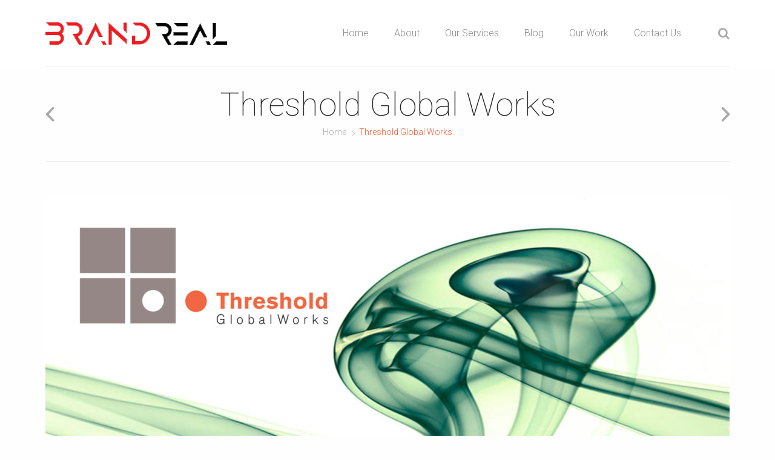

--- FILE ---
content_type: text/html; charset=UTF-8
request_url: https://brandreal.io/blog/folio/threshold-global-works/
body_size: 8667
content:
<!DOCTYPE html>
<!--[if lte IE 8]>              <html class="ie8 no-js" lang="en-US"
	prefix="og: https://ogp.me/ns#" >     <![endif]-->
<!--[if IE 9]>					<html class="ie9 no-js" lang="en-US"
	prefix="og: https://ogp.me/ns#" >     <![endif]-->
<!--[if !(IE)]><!-->			<html class="not-ie no-js" lang="en-US"
	prefix="og: https://ogp.me/ns#" >  <!--<![endif]-->
	<head>
				
		<meta http-equiv="Content-Type" content="text/html; charset=UTF-8" />
		<!--[if ie]><meta http-equiv='X-UA-Compatible' content="IE=edge,IE=9,IE=8,chrome=1" /><![endif]-->
		<meta name="viewport" content="width=device-width, initial-scale=1, maximum-scale=1" />
		<link rel="alternate" type="application/rss+xml" title="Brand Real RSS Feed" href="https://brandreal.io/feed/" />
		<link rel="pingback" href="https://brandreal.io/xmlrpc.php" />
		<style type="text/css" media="print">#wpadminbar { display: none; }</style>
		<title>Threshold Global Works – Brand Real</title>
			<link href="https://brandreal.io/wp-content/uploads/2020/04/brand-real-favicon.ico" rel="shortcut icon" type="image/x-icon" />
								<meta property="og:url" content="https://brandreal.io/blog/folio/threshold-global-works/"/>
					<meta property="og:type" content="article"/>
					<meta property="og:image" content="https://brandreal.io/wp-content/uploads/2021/01/Brand-Real-Threshold-Global-Works-1035x550.jpg"/>
					<meta property="og:image:width" content="1035"/>
					<meta property="og:image:height" content="550"/>
					
		<!-- All in One SEO 4.0.18 -->
		<link rel="canonical" href="https://brandreal.io/blog/folio/threshold-global-works/" />
		<meta property="og:site_name" content="Brand Real – Branding for Values-Based Startups &amp; Entrepreneurs" />
		<meta property="og:type" content="article" />
		<meta property="og:title" content="Threshold Global Works – Brand Real" />
		<meta property="og:url" content="https://brandreal.io/blog/folio/threshold-global-works/" />
		<meta property="article:published_time" content="2021-01-15T16:00:21Z" />
		<meta property="article:modified_time" content="2021-01-15T16:00:21Z" />
		<meta property="twitter:card" content="summary" />
		<meta property="twitter:domain" content="brandreal.io" />
		<meta property="twitter:title" content="Threshold Global Works – Brand Real" />
		<script type="application/ld+json" class="aioseo-schema">
			{"@context":"https:\/\/schema.org","@graph":[{"@type":"WebSite","@id":"https:\/\/brandreal.io\/#website","url":"https:\/\/brandreal.io\/","name":"Brand Real","description":"Branding for Values-Based Startups & Entrepreneurs","publisher":{"@id":"https:\/\/brandreal.io\/#organization"}},{"@type":"Organization","@id":"https:\/\/brandreal.io\/#organization","name":"Brand Real","url":"https:\/\/brandreal.io\/","logo":{"@type":"ImageObject","@id":"https:\/\/brandreal.io\/#organizationLogo","url":"https:\/\/brandreal.io\/wp-content\/uploads\/2021\/01\/brand-real-logo-w500.png","width":"494","height":"84"},"image":{"@id":"https:\/\/brandreal.io\/#organizationLogo"}},{"@type":"BreadcrumbList","@id":"https:\/\/brandreal.io\/blog\/folio\/threshold-global-works\/#breadcrumblist","itemListElement":[{"@type":"ListItem","@id":"https:\/\/brandreal.io\/#listItem","position":"1","item":{"@id":"https:\/\/brandreal.io\/#item","name":"Home","description":"Branding for Values-Based Startups & Entrepreneurs","url":"https:\/\/brandreal.io\/"},"nextItem":"https:\/\/brandreal.io\/blog\/folio\/threshold-global-works\/#listItem"},{"@type":"ListItem","@id":"https:\/\/brandreal.io\/blog\/folio\/threshold-global-works\/#listItem","position":"2","item":{"@id":"https:\/\/brandreal.io\/blog\/folio\/threshold-global-works\/#item","name":"Threshold Global Works","url":"https:\/\/brandreal.io\/blog\/folio\/threshold-global-works\/"},"previousItem":"https:\/\/brandreal.io\/#listItem"}]},{"@type":"Person","@id":"https:\/\/brandreal.io\/blog\/author\/brandrealioadmin\/#author","url":"https:\/\/brandreal.io\/blog\/author\/brandrealioadmin\/","name":"BrandRealIo","image":{"@type":"ImageObject","@id":"https:\/\/brandreal.io\/blog\/folio\/threshold-global-works\/#authorImage","url":"https:\/\/secure.gravatar.com\/avatar\/a022b6f68c35e232690eb9cbab862a63?s=96&d=mm&r=g","width":"96","height":"96","caption":"BrandRealIo"}},{"@type":"WebPage","@id":"https:\/\/brandreal.io\/blog\/folio\/threshold-global-works\/#webpage","url":"https:\/\/brandreal.io\/blog\/folio\/threshold-global-works\/","name":"Threshold Global Works \u2013 Brand Real","inLanguage":"en-US","isPartOf":{"@id":"https:\/\/brandreal.io\/#website"},"breadcrumb":{"@id":"https:\/\/brandreal.io\/blog\/folio\/threshold-global-works\/#breadcrumblist"},"author":"https:\/\/brandreal.io\/blog\/folio\/threshold-global-works\/#author","creator":"https:\/\/brandreal.io\/blog\/folio\/threshold-global-works\/#author","image":{"@type":"ImageObject","@id":"https:\/\/brandreal.io\/#mainImage","url":"https:\/\/brandreal.io\/wp-content\/uploads\/2021\/01\/Brand-Real-Threshold-Global-Works.jpg","width":"2260","height":"1200"},"primaryImageOfPage":{"@id":"https:\/\/brandreal.io\/blog\/folio\/threshold-global-works\/#mainImage"},"datePublished":"2021-01-15T16:00:21+00:00","dateModified":"2021-01-15T16:00:21+00:00"}]}
		</script>
		<!-- All in One SEO -->

<link rel='dns-prefetch' href='//code.jquery.com' />
<link rel='dns-prefetch' href='//fonts.googleapis.com' />
<link rel="alternate" type="application/rss+xml" title="Brand Real &raquo; Feed" href="https://brandreal.io/feed/" />
<link rel="alternate" type="application/rss+xml" title="Brand Real &raquo; Comments Feed" href="https://brandreal.io/comments/feed/" />
<link rel="alternate" type="application/rss+xml" title="Brand Real &raquo; Threshold Global Works Comments Feed" href="https://brandreal.io/blog/folio/threshold-global-works/feed/" />
<script type="text/javascript">
/* <![CDATA[ */
window._wpemojiSettings = {"baseUrl":"https:\/\/s.w.org\/images\/core\/emoji\/14.0.0\/72x72\/","ext":".png","svgUrl":"https:\/\/s.w.org\/images\/core\/emoji\/14.0.0\/svg\/","svgExt":".svg","source":{"concatemoji":"https:\/\/brandreal.io\/wp-includes\/js\/wp-emoji-release.min.js?ver=6.4.7"}};
/*! This file is auto-generated */
!function(i,n){var o,s,e;function c(e){try{var t={supportTests:e,timestamp:(new Date).valueOf()};sessionStorage.setItem(o,JSON.stringify(t))}catch(e){}}function p(e,t,n){e.clearRect(0,0,e.canvas.width,e.canvas.height),e.fillText(t,0,0);var t=new Uint32Array(e.getImageData(0,0,e.canvas.width,e.canvas.height).data),r=(e.clearRect(0,0,e.canvas.width,e.canvas.height),e.fillText(n,0,0),new Uint32Array(e.getImageData(0,0,e.canvas.width,e.canvas.height).data));return t.every(function(e,t){return e===r[t]})}function u(e,t,n){switch(t){case"flag":return n(e,"\ud83c\udff3\ufe0f\u200d\u26a7\ufe0f","\ud83c\udff3\ufe0f\u200b\u26a7\ufe0f")?!1:!n(e,"\ud83c\uddfa\ud83c\uddf3","\ud83c\uddfa\u200b\ud83c\uddf3")&&!n(e,"\ud83c\udff4\udb40\udc67\udb40\udc62\udb40\udc65\udb40\udc6e\udb40\udc67\udb40\udc7f","\ud83c\udff4\u200b\udb40\udc67\u200b\udb40\udc62\u200b\udb40\udc65\u200b\udb40\udc6e\u200b\udb40\udc67\u200b\udb40\udc7f");case"emoji":return!n(e,"\ud83e\udef1\ud83c\udffb\u200d\ud83e\udef2\ud83c\udfff","\ud83e\udef1\ud83c\udffb\u200b\ud83e\udef2\ud83c\udfff")}return!1}function f(e,t,n){var r="undefined"!=typeof WorkerGlobalScope&&self instanceof WorkerGlobalScope?new OffscreenCanvas(300,150):i.createElement("canvas"),a=r.getContext("2d",{willReadFrequently:!0}),o=(a.textBaseline="top",a.font="600 32px Arial",{});return e.forEach(function(e){o[e]=t(a,e,n)}),o}function t(e){var t=i.createElement("script");t.src=e,t.defer=!0,i.head.appendChild(t)}"undefined"!=typeof Promise&&(o="wpEmojiSettingsSupports",s=["flag","emoji"],n.supports={everything:!0,everythingExceptFlag:!0},e=new Promise(function(e){i.addEventListener("DOMContentLoaded",e,{once:!0})}),new Promise(function(t){var n=function(){try{var e=JSON.parse(sessionStorage.getItem(o));if("object"==typeof e&&"number"==typeof e.timestamp&&(new Date).valueOf()<e.timestamp+604800&&"object"==typeof e.supportTests)return e.supportTests}catch(e){}return null}();if(!n){if("undefined"!=typeof Worker&&"undefined"!=typeof OffscreenCanvas&&"undefined"!=typeof URL&&URL.createObjectURL&&"undefined"!=typeof Blob)try{var e="postMessage("+f.toString()+"("+[JSON.stringify(s),u.toString(),p.toString()].join(",")+"));",r=new Blob([e],{type:"text/javascript"}),a=new Worker(URL.createObjectURL(r),{name:"wpTestEmojiSupports"});return void(a.onmessage=function(e){c(n=e.data),a.terminate(),t(n)})}catch(e){}c(n=f(s,u,p))}t(n)}).then(function(e){for(var t in e)n.supports[t]=e[t],n.supports.everything=n.supports.everything&&n.supports[t],"flag"!==t&&(n.supports.everythingExceptFlag=n.supports.everythingExceptFlag&&n.supports[t]);n.supports.everythingExceptFlag=n.supports.everythingExceptFlag&&!n.supports.flag,n.DOMReady=!1,n.readyCallback=function(){n.DOMReady=!0}}).then(function(){return e}).then(function(){var e;n.supports.everything||(n.readyCallback(),(e=n.source||{}).concatemoji?t(e.concatemoji):e.wpemoji&&e.twemoji&&(t(e.twemoji),t(e.wpemoji)))}))}((window,document),window._wpemojiSettings);
/* ]]> */
</script>
<link rel='stylesheet' id='tmm_google_fonts-css' href='https://fonts.googleapis.com/css?family=Roboto%3A100%2C300%2C300italic%2Cregular%2C700%7CCourgette%3Aregular%7CRaleway%3A100%2C200%2C300%2Cregular%2C500%2C600%2C700%2C800%2C900&#038;subset=latin%2Clatin-ext&#038;ver=6.4.7' type='text/css' media='all' />
<link rel='stylesheet' id='tmm_theme_style-css' href='https://brandreal.io/wp-content/themes/engorgio/css/main.min.css?ver=6.4.7' type='text/css' media='all' />
<link rel='stylesheet' id='tmm_custom1-css' href='https://brandreal.io/wp-content/themes/engorgio/css/custom1.css?ver=6.4.7' type='text/css' media='all' />
<link rel='stylesheet' id='tmm_custom2-css' href='https://brandreal.io/wp-content/themes/engorgio/css/custom2.css?ver=6.4.7' type='text/css' media='all' />
<link rel='stylesheet' id='mediaelement-css' href='https://brandreal.io/wp-includes/js/mediaelement/mediaelementplayer-legacy.min.css?ver=4.2.17' type='text/css' media='all' />
<link rel='stylesheet' id='wp-mediaelement-css' href='https://brandreal.io/wp-includes/js/mediaelement/wp-mediaelement.min.css?ver=6.4.7' type='text/css' media='all' />
<link rel='stylesheet' id='tmm_composer_front-css' href='https://brandreal.io/wp-content/plugins/tmm_content_composer/css/front.min.css?ver=6.4.7' type='text/css' media='all' />
<link rel='stylesheet' id='tmm_grid_accordion_css-css' href='https://brandreal.io/wp-content/plugins/tmm_grid_slider-engorgio_v1.0.5/css/accordion.css?ver=6.4.7' type='text/css' media='all' />
<link rel='stylesheet' id='tmm_grid_slider_custom_css-css' href='https://brandreal.io/wp-content/plugins/tmm_grid_slider-engorgio_v1.0.5/css/custom.css?ver=6.4.7' type='text/css' media='all' />
<link rel='stylesheet' id='layerslider-css' href='https://brandreal.io/wp-content/plugins/LayerSlider/static/layerslider/css/layerslider.css?ver=6.9.2' type='text/css' media='all' />
<link rel='stylesheet' id='ls-google-fonts-css' href='https://fonts.googleapis.com/css?family=Lato:100,300,regular,700,900%7COpen+Sans:300%7CIndie+Flower:regular%7COswald:300,regular,700&#038;subset=latin%2Clatin-ext' type='text/css' media='all' />
<style id='wp-emoji-styles-inline-css' type='text/css'>

	img.wp-smiley, img.emoji {
		display: inline !important;
		border: none !important;
		box-shadow: none !important;
		height: 1em !important;
		width: 1em !important;
		margin: 0 0.07em !important;
		vertical-align: -0.1em !important;
		background: none !important;
		padding: 0 !important;
	}
</style>
<link rel='stylesheet' id='wp-block-library-css' href='https://brandreal.io/wp-includes/css/dist/block-library/style.min.css?ver=6.4.7' type='text/css' media='all' />
<style id='classic-theme-styles-inline-css' type='text/css'>
/*! This file is auto-generated */
.wp-block-button__link{color:#fff;background-color:#32373c;border-radius:9999px;box-shadow:none;text-decoration:none;padding:calc(.667em + 2px) calc(1.333em + 2px);font-size:1.125em}.wp-block-file__button{background:#32373c;color:#fff;text-decoration:none}
</style>
<style id='global-styles-inline-css' type='text/css'>
body{--wp--preset--color--black: #000000;--wp--preset--color--cyan-bluish-gray: #abb8c3;--wp--preset--color--white: #ffffff;--wp--preset--color--pale-pink: #f78da7;--wp--preset--color--vivid-red: #cf2e2e;--wp--preset--color--luminous-vivid-orange: #ff6900;--wp--preset--color--luminous-vivid-amber: #fcb900;--wp--preset--color--light-green-cyan: #7bdcb5;--wp--preset--color--vivid-green-cyan: #00d084;--wp--preset--color--pale-cyan-blue: #8ed1fc;--wp--preset--color--vivid-cyan-blue: #0693e3;--wp--preset--color--vivid-purple: #9b51e0;--wp--preset--gradient--vivid-cyan-blue-to-vivid-purple: linear-gradient(135deg,rgba(6,147,227,1) 0%,rgb(155,81,224) 100%);--wp--preset--gradient--light-green-cyan-to-vivid-green-cyan: linear-gradient(135deg,rgb(122,220,180) 0%,rgb(0,208,130) 100%);--wp--preset--gradient--luminous-vivid-amber-to-luminous-vivid-orange: linear-gradient(135deg,rgba(252,185,0,1) 0%,rgba(255,105,0,1) 100%);--wp--preset--gradient--luminous-vivid-orange-to-vivid-red: linear-gradient(135deg,rgba(255,105,0,1) 0%,rgb(207,46,46) 100%);--wp--preset--gradient--very-light-gray-to-cyan-bluish-gray: linear-gradient(135deg,rgb(238,238,238) 0%,rgb(169,184,195) 100%);--wp--preset--gradient--cool-to-warm-spectrum: linear-gradient(135deg,rgb(74,234,220) 0%,rgb(151,120,209) 20%,rgb(207,42,186) 40%,rgb(238,44,130) 60%,rgb(251,105,98) 80%,rgb(254,248,76) 100%);--wp--preset--gradient--blush-light-purple: linear-gradient(135deg,rgb(255,206,236) 0%,rgb(152,150,240) 100%);--wp--preset--gradient--blush-bordeaux: linear-gradient(135deg,rgb(254,205,165) 0%,rgb(254,45,45) 50%,rgb(107,0,62) 100%);--wp--preset--gradient--luminous-dusk: linear-gradient(135deg,rgb(255,203,112) 0%,rgb(199,81,192) 50%,rgb(65,88,208) 100%);--wp--preset--gradient--pale-ocean: linear-gradient(135deg,rgb(255,245,203) 0%,rgb(182,227,212) 50%,rgb(51,167,181) 100%);--wp--preset--gradient--electric-grass: linear-gradient(135deg,rgb(202,248,128) 0%,rgb(113,206,126) 100%);--wp--preset--gradient--midnight: linear-gradient(135deg,rgb(2,3,129) 0%,rgb(40,116,252) 100%);--wp--preset--font-size--small: 13px;--wp--preset--font-size--medium: 20px;--wp--preset--font-size--large: 36px;--wp--preset--font-size--x-large: 42px;--wp--preset--spacing--20: 0.44rem;--wp--preset--spacing--30: 0.67rem;--wp--preset--spacing--40: 1rem;--wp--preset--spacing--50: 1.5rem;--wp--preset--spacing--60: 2.25rem;--wp--preset--spacing--70: 3.38rem;--wp--preset--spacing--80: 5.06rem;--wp--preset--shadow--natural: 6px 6px 9px rgba(0, 0, 0, 0.2);--wp--preset--shadow--deep: 12px 12px 50px rgba(0, 0, 0, 0.4);--wp--preset--shadow--sharp: 6px 6px 0px rgba(0, 0, 0, 0.2);--wp--preset--shadow--outlined: 6px 6px 0px -3px rgba(255, 255, 255, 1), 6px 6px rgba(0, 0, 0, 1);--wp--preset--shadow--crisp: 6px 6px 0px rgba(0, 0, 0, 1);}:where(.is-layout-flex){gap: 0.5em;}:where(.is-layout-grid){gap: 0.5em;}body .is-layout-flow > .alignleft{float: left;margin-inline-start: 0;margin-inline-end: 2em;}body .is-layout-flow > .alignright{float: right;margin-inline-start: 2em;margin-inline-end: 0;}body .is-layout-flow > .aligncenter{margin-left: auto !important;margin-right: auto !important;}body .is-layout-constrained > .alignleft{float: left;margin-inline-start: 0;margin-inline-end: 2em;}body .is-layout-constrained > .alignright{float: right;margin-inline-start: 2em;margin-inline-end: 0;}body .is-layout-constrained > .aligncenter{margin-left: auto !important;margin-right: auto !important;}body .is-layout-constrained > :where(:not(.alignleft):not(.alignright):not(.alignfull)){max-width: var(--wp--style--global--content-size);margin-left: auto !important;margin-right: auto !important;}body .is-layout-constrained > .alignwide{max-width: var(--wp--style--global--wide-size);}body .is-layout-flex{display: flex;}body .is-layout-flex{flex-wrap: wrap;align-items: center;}body .is-layout-flex > *{margin: 0;}body .is-layout-grid{display: grid;}body .is-layout-grid > *{margin: 0;}:where(.wp-block-columns.is-layout-flex){gap: 2em;}:where(.wp-block-columns.is-layout-grid){gap: 2em;}:where(.wp-block-post-template.is-layout-flex){gap: 1.25em;}:where(.wp-block-post-template.is-layout-grid){gap: 1.25em;}.has-black-color{color: var(--wp--preset--color--black) !important;}.has-cyan-bluish-gray-color{color: var(--wp--preset--color--cyan-bluish-gray) !important;}.has-white-color{color: var(--wp--preset--color--white) !important;}.has-pale-pink-color{color: var(--wp--preset--color--pale-pink) !important;}.has-vivid-red-color{color: var(--wp--preset--color--vivid-red) !important;}.has-luminous-vivid-orange-color{color: var(--wp--preset--color--luminous-vivid-orange) !important;}.has-luminous-vivid-amber-color{color: var(--wp--preset--color--luminous-vivid-amber) !important;}.has-light-green-cyan-color{color: var(--wp--preset--color--light-green-cyan) !important;}.has-vivid-green-cyan-color{color: var(--wp--preset--color--vivid-green-cyan) !important;}.has-pale-cyan-blue-color{color: var(--wp--preset--color--pale-cyan-blue) !important;}.has-vivid-cyan-blue-color{color: var(--wp--preset--color--vivid-cyan-blue) !important;}.has-vivid-purple-color{color: var(--wp--preset--color--vivid-purple) !important;}.has-black-background-color{background-color: var(--wp--preset--color--black) !important;}.has-cyan-bluish-gray-background-color{background-color: var(--wp--preset--color--cyan-bluish-gray) !important;}.has-white-background-color{background-color: var(--wp--preset--color--white) !important;}.has-pale-pink-background-color{background-color: var(--wp--preset--color--pale-pink) !important;}.has-vivid-red-background-color{background-color: var(--wp--preset--color--vivid-red) !important;}.has-luminous-vivid-orange-background-color{background-color: var(--wp--preset--color--luminous-vivid-orange) !important;}.has-luminous-vivid-amber-background-color{background-color: var(--wp--preset--color--luminous-vivid-amber) !important;}.has-light-green-cyan-background-color{background-color: var(--wp--preset--color--light-green-cyan) !important;}.has-vivid-green-cyan-background-color{background-color: var(--wp--preset--color--vivid-green-cyan) !important;}.has-pale-cyan-blue-background-color{background-color: var(--wp--preset--color--pale-cyan-blue) !important;}.has-vivid-cyan-blue-background-color{background-color: var(--wp--preset--color--vivid-cyan-blue) !important;}.has-vivid-purple-background-color{background-color: var(--wp--preset--color--vivid-purple) !important;}.has-black-border-color{border-color: var(--wp--preset--color--black) !important;}.has-cyan-bluish-gray-border-color{border-color: var(--wp--preset--color--cyan-bluish-gray) !important;}.has-white-border-color{border-color: var(--wp--preset--color--white) !important;}.has-pale-pink-border-color{border-color: var(--wp--preset--color--pale-pink) !important;}.has-vivid-red-border-color{border-color: var(--wp--preset--color--vivid-red) !important;}.has-luminous-vivid-orange-border-color{border-color: var(--wp--preset--color--luminous-vivid-orange) !important;}.has-luminous-vivid-amber-border-color{border-color: var(--wp--preset--color--luminous-vivid-amber) !important;}.has-light-green-cyan-border-color{border-color: var(--wp--preset--color--light-green-cyan) !important;}.has-vivid-green-cyan-border-color{border-color: var(--wp--preset--color--vivid-green-cyan) !important;}.has-pale-cyan-blue-border-color{border-color: var(--wp--preset--color--pale-cyan-blue) !important;}.has-vivid-cyan-blue-border-color{border-color: var(--wp--preset--color--vivid-cyan-blue) !important;}.has-vivid-purple-border-color{border-color: var(--wp--preset--color--vivid-purple) !important;}.has-vivid-cyan-blue-to-vivid-purple-gradient-background{background: var(--wp--preset--gradient--vivid-cyan-blue-to-vivid-purple) !important;}.has-light-green-cyan-to-vivid-green-cyan-gradient-background{background: var(--wp--preset--gradient--light-green-cyan-to-vivid-green-cyan) !important;}.has-luminous-vivid-amber-to-luminous-vivid-orange-gradient-background{background: var(--wp--preset--gradient--luminous-vivid-amber-to-luminous-vivid-orange) !important;}.has-luminous-vivid-orange-to-vivid-red-gradient-background{background: var(--wp--preset--gradient--luminous-vivid-orange-to-vivid-red) !important;}.has-very-light-gray-to-cyan-bluish-gray-gradient-background{background: var(--wp--preset--gradient--very-light-gray-to-cyan-bluish-gray) !important;}.has-cool-to-warm-spectrum-gradient-background{background: var(--wp--preset--gradient--cool-to-warm-spectrum) !important;}.has-blush-light-purple-gradient-background{background: var(--wp--preset--gradient--blush-light-purple) !important;}.has-blush-bordeaux-gradient-background{background: var(--wp--preset--gradient--blush-bordeaux) !important;}.has-luminous-dusk-gradient-background{background: var(--wp--preset--gradient--luminous-dusk) !important;}.has-pale-ocean-gradient-background{background: var(--wp--preset--gradient--pale-ocean) !important;}.has-electric-grass-gradient-background{background: var(--wp--preset--gradient--electric-grass) !important;}.has-midnight-gradient-background{background: var(--wp--preset--gradient--midnight) !important;}.has-small-font-size{font-size: var(--wp--preset--font-size--small) !important;}.has-medium-font-size{font-size: var(--wp--preset--font-size--medium) !important;}.has-large-font-size{font-size: var(--wp--preset--font-size--large) !important;}.has-x-large-font-size{font-size: var(--wp--preset--font-size--x-large) !important;}
.wp-block-navigation a:where(:not(.wp-element-button)){color: inherit;}
:where(.wp-block-post-template.is-layout-flex){gap: 1.25em;}:where(.wp-block-post-template.is-layout-grid){gap: 1.25em;}
:where(.wp-block-columns.is-layout-flex){gap: 2em;}:where(.wp-block-columns.is-layout-grid){gap: 2em;}
.wp-block-pullquote{font-size: 1.5em;line-height: 1.6;}
</style>
<link rel='stylesheet' id='contact-form-7-css' href='https://brandreal.io/wp-content/plugins/contact-form-7/includes/css/styles.css?ver=5.3.2' type='text/css' media='all' />
<link rel='stylesheet' id='wpsfi-flexslider-styles-css' href='https://brandreal.io/wp-content/plugins/simple-featured-image/assets/css/flexslider.css?ver=1.2.2' type='text/css' media='all' />
<link rel='stylesheet' id='wpsfi-animate-styles-css' href='https://brandreal.io/wp-content/plugins/simple-featured-image/assets/css/animate.css?ver=1.2.2' type='text/css' media='all' />
<link rel='stylesheet' id='wpsfi-styles-css' href='https://brandreal.io/wp-content/plugins/simple-featured-image/assets/css/wpsfi-styles.css?ver=1.2.2' type='text/css' media='all' />
<script type="text/javascript" src="//code.jquery.com/jquery-1.11.3.min.js?ver=6.4.7" id="jquery-js"></script>
<script type="text/javascript" src="https://brandreal.io/wp-content/themes/engorgio/js/jquery.modernizr.min.js?ver=6.4.7" id="tmm_modernizr-js"></script>
<script type="text/javascript" src="https://brandreal.io/wp-content/plugins/simple-featured-image/assets/js/jquery.flexslider.js?ver=1.2.2" id="wpsfi-flexslider-scripts-js"></script>
<script type="text/javascript" src="https://brandreal.io/wp-content/plugins/simple-featured-image/assets/js/jquery.easing.js?ver=1.2.2" id="wpsfi-easing-scripts-js"></script>
<script type="text/javascript" src="https://brandreal.io/wp-content/plugins/simple-featured-image/assets/js/jquery.mousewheel.js?ver=1.2.2" id="wpsfi-mousewheel-scripts-js"></script>
<script type="text/javascript" src="https://brandreal.io/wp-content/plugins/simple-featured-image/assets/js/wpsfi-scripts.js?ver=1.2.2" id="wpsfi-scripts-js"></script>
<meta name="generator" content="Powered by LayerSlider 6.9.2 - Multi-Purpose, Responsive, Parallax, Mobile-Friendly Slider Plugin for WordPress." />
<!-- LayerSlider updates and docs at: https://layerslider.kreaturamedia.com -->
<link rel="https://api.w.org/" href="https://brandreal.io/wp-json/" /><link rel="EditURI" type="application/rsd+xml" title="RSD" href="https://brandreal.io/xmlrpc.php?rsd" />
<meta name="generator" content="WordPress 6.4.7" />
<link rel='shortlink' href='https://brandreal.io/?p=2597' />
<link rel="alternate" type="application/json+oembed" href="https://brandreal.io/wp-json/oembed/1.0/embed?url=https%3A%2F%2Fbrandreal.io%2Fblog%2Ffolio%2Fthreshold-global-works%2F" />
<link rel="alternate" type="text/xml+oembed" href="https://brandreal.io/wp-json/oembed/1.0/embed?url=https%3A%2F%2Fbrandreal.io%2Fblog%2Ffolio%2Fthreshold-global-works%2F&#038;format=xml" />
<style type="text/css">
                    .ctl-bullets-container {
                display: block;
                position: fixed;
                right: 0;
                height: 100%;
                z-index: 1049;
                font-weight: normal;
                height: 70vh;
                overflow-x: hidden;
                overflow-y: auto;
                margin: 15vh auto;
            }</style><!-- Global site tag (gtag.js) - Google Analytics -->
<script async src="https://www.googletagmanager.com/gtag/js?id=G-H6QH8YKED6"></script>
<script>
window.dataLayer = window.dataLayer || [];
function gtag(){dataLayer.push(arguments);}
gtag('js', new Date());
gtag('config', 'G-H6QH8YKED6', { 'anonymize_ip': true });
</script>
		<script>
			/* Make the list boxes equal height */
			jQuery(document).ready(function(){
				var cbheight = 0;
				jQuery(".content-boxes ul li").each(function(){
					var thisHeight = jQuery(this).height();
					if ( thisHeight > cbheight )
					{
						cbheight = thisHeight;
					}
				});

				jQuery(".content-boxes ul li").height(cbheight);
			});
		</script>
	</head>

		<body class="folio-template-default single single-folio postid-2597 header-fixed header-type-in animated">

		<div id="fb-root"></div>
		<script>(function(d, s, id) {
				var js, fjs = d.getElementsByTagName(s)[0];
				if (d.getElementById(id)) return;
				js = d.createElement(s); js.id = id;
				js.src = "//connect.facebook.net/en_US/sdk.js#xfbml=1&version=v2.4";
				fjs.parentNode.insertBefore(js, fjs);
		}(document, 'script', 'facebook-jssdk'));</script>

                       	
		<!-- - - - - - - - - - - - - - Wrapper - - - - - - - - - - - - - - - - -->

		<div id="wrapper">

		<!-- - - - - - - - - - - - - Mobile Menu - - - - - - - - - - - - - - -->

		<nav id="mobile-advanced" class="mobile-advanced"></nav>

		<!-- - - - - - - - - - - - end Mobile Menu - - - - - - - - - - - - - -->

		<!-- - - - - - - - - - - - Header - - - - - - - - - - - - - -->

		
<!-- - - - - - - - - - - - - - Top Bar - - - - - - - - - - - - - - - - -->


<!-- - - - - - - - - - - - - end Top Bar - - - - - - - - - - - - - - - -->

<!-- - - - - - - - - - - - - - Header - - - - - - - - - - - - - - - - -->

<header id="header">

	<div class="container">

		<div class="row">

			<div class="col-xs-12">

				<div class="header-in">

						<a class="tmm_logo" title="Branding for Values-Based Startups &amp; Entrepreneurs" href="https://brandreal.io/"><img src="https://brandreal.io/wp-content/uploads/2020/04/Brand-Real-Logo-w300-trans-2.png" alt="Branding for Values-Based Startups &amp; Entrepreneurs" /></a>
	
					<!-- - - - - - - - - - - - - Navigation - - - - - - - - - -->

					<nav id="navigation" class="navigation">

						<div class="menu-primary-menu-container"><ul id="menu-primary-menu" class="menu"><li id="menu-item-66" class="menu-item menu-item-type-custom menu-item-object-custom menu-item-home menu-item-66"><a href="http://brandreal.io/">Home</a></li>
<li id="menu-item-126" class="menu-item menu-item-type-post_type menu-item-object-page menu-item-has-children menu-item-126"><a href="https://brandreal.io/about/">About</a>
<ul class="sub-menu">
	<li id="menu-item-1252" class="menu-item menu-item-type-post_type menu-item-object-page menu-item-1252"><a href="https://brandreal.io/about/team/">Team</a></li>
	<li id="menu-item-3255" class="menu-item menu-item-type-post_type menu-item-object-page menu-item-3255"><a href="https://brandreal.io/about/brand-real-timeline/">Brand Real Timeline</a></li>
</ul>
</li>
<li id="menu-item-125" class="menu-item menu-item-type-post_type menu-item-object-page menu-item-has-children menu-item-125"><a href="https://brandreal.io/services/">Our Services</a><div class="mega-menu">
<ul class="sub-menu">
<li><span data-column="one_third"></span>
	<ul class="sub-menu">
		<li id="menu-item-922" class="menu-item menu-item-type-post_type menu-item-object-page menu-item-922"><a href="https://brandreal.io/services/branding-for-startups-entrepreneurs/">Branding for Startups &#038; Entrepreneurs</a></li>
		<li id="menu-item-921" class="menu-item menu-item-type-post_type menu-item-object-page menu-item-921"><a href="https://brandreal.io/services/brand-strategy/">Brand Strategy</a></li>
		<li id="menu-item-920" class="menu-item menu-item-type-post_type menu-item-object-page menu-item-920"><a href="https://brandreal.io/services/brand-naming/">Brand Naming</a></li>
		<li id="menu-item-919" class="menu-item menu-item-type-post_type menu-item-object-page menu-item-919"><a href="https://brandreal.io/services/branding-design/">Branding Design</a></li>
		<li id="menu-item-918" class="menu-item menu-item-type-post_type menu-item-object-page menu-item-918"><a href="https://brandreal.io/services/cyber-branding/">Cyber Branding</a></li>
		<li id="menu-item-1201" class="menu-item menu-item-type-post_type menu-item-object-page menu-item-1201"><a href="https://brandreal.io/services/employer-branding/">Employer Branding</a></li>
	</ul>
</li>
<li><span data-column="one_third"></span>
	<ul class="sub-menu">
		<li id="menu-item-917" class="menu-item menu-item-type-post_type menu-item-object-page menu-item-917"><a href="https://brandreal.io/services/place-branding/">Place Branding</a></li>
		<li id="menu-item-916" class="menu-item menu-item-type-post_type menu-item-object-page menu-item-916"><a href="https://brandreal.io/services/logo-design/">Logo Design</a></li>
		<li id="menu-item-915" class="menu-item menu-item-type-post_type menu-item-object-page menu-item-915"><a href="https://brandreal.io/services/product-design-packaging/">Product Design &#038; Packaging</a></li>
		<li id="menu-item-914" class="menu-item menu-item-type-post_type menu-item-object-page menu-item-914"><a href="https://brandreal.io/services/brochure-design/">Brochure Design</a></li>
		<li id="menu-item-1200" class="menu-item menu-item-type-post_type menu-item-object-page menu-item-1200"><a href="https://brandreal.io/services/personal-branding/">Personal Branding</a></li>
		<li id="menu-item-3256" class="menu-item menu-item-type-post_type menu-item-object-page menu-item-3256"><a href="https://brandreal.io/case-studies/">Our Work in Action</a></li>
	</ul>
</li>
</ul>
</div><!-- .mega-menu-->
</li>
<li id="menu-item-68" class="menu-item menu-item-type-post_type menu-item-object-page menu-item-68"><a href="https://brandreal.io/blog/">Blog</a></li>
<li id="menu-item-933" class="menu-item menu-item-type-custom menu-item-object-custom menu-item-has-children menu-item-933"><a href="#">Our Work</a>
<ul class="sub-menu">
	<li id="menu-item-936" class="menu-item menu-item-type-post_type menu-item-object-page menu-item-936"><a href="https://brandreal.io/our-clients/">Our Clients</a></li>
	<li id="menu-item-935" class="menu-item menu-item-type-post_type menu-item-object-page menu-item-935"><a href="https://brandreal.io/case-studies/">Case Studies</a></li>
	<li id="menu-item-934" class="menu-item menu-item-type-post_type menu-item-object-page menu-item-934"><a href="https://brandreal.io/testimonials/">Testimonials</a></li>
	<li id="menu-item-3352" class="menu-item menu-item-type-custom menu-item-object-custom menu-item-3352"><a href="/blog/grid_slider/iconic-brands/">Iconic Brands</a></li>
</ul>
</li>
<li id="menu-item-353" class="menu-item menu-item-type-post_type menu-item-object-page menu-item-353"><a href="https://brandreal.io/contact/">Contact Us</a></li>
</ul></div>
						
	<div class="search-box">
		<a href="#" class="search-icon"></a>
		<div class="inner-tooltip">
			<form method="get" class="searchform" action="https://brandreal.io/">
				<label>
					<input type="text" placeholder="Search" autocomplete="off" value="" name="s" id="s" class="advanced_search">
				</label>
			</form>
		</div><!--/ .inner-tooltip-->
	</div><!--/ .search-box-->

						
					</nav><!--/ #navigation-->

					<!-- - - - - - - - - - - - end Navigation - - - - - - - - - - - - - -->

				</div><!--/ .header-in-->

			</div><!--/ .col-xs-12-->

		</div><!--/ .row-->

	</div><!--/ .container-->

</header><!--/ #header-->

<!-- - - - - - - - - - - - - - end Header - - - - - - - - - - - - - - - - -->
		<!-- - - - - - - - - - - - end Header - - - - - - - - - - - - - -->

		<!-- - - - - - - - - - - - - - Main - - - - - - - - - - - - - - - - -->

		<section id="content" class="no_sidebar" >
                        
        			<!-- - - - - - - - - - - - - - Page Header - - - - - - - - - - - - - - - - -->

							
				<div class="section padding-off row">

					<div class="container">

						<div class="row">

							<div class="col-xs-12">

								<header class="page-header ">

									
										
										
											
											
													<h1 class="folio-page-title">Threshold Global Works</h1>

																										<ul class="project-nav">

																													<li><a href="https://brandreal.io/blog/folio/tropicana/" title="Previous Item" class="prev"></a></li>
														
																													<li><a href="https://brandreal.io/blog/folio/tiaa/" title="Next Item" class="next"></a></li>
														
													</ul><!--/ .project-nav-->
													
																				
										
										
										
																															

																			

																														<div class="breadcrumbs">
												<a href="https://brandreal.io/" title="">Home</a> Threshold Global Works 											</div><!--/ .breadcrumbs-->
																			
								</header><!--/ .page-header-->

							</div><!--/ .col-xs-12-->

						</div><!--/ .row -->

					</div><!--/ .container-->

				</div><!--/ .row-->
                        
			
			<!-- - - - - - - - - - - - - end Page Header - - - - - - - - - - - - - - - -->
                            
            <div class="row">

				
            <div class="section padding-off">

                <div class="container">

                    <div class="row">

                        
                            <div class="col-xs-12">

                                <div class="project-single-entry">

                                    <div class="image-slider popup-gallery">

                                                                                                                                        <div class="item">
                                                        <a class="slide-image popup-link plus-icon" href="https://brandreal.io/wp-content/uploads/2021/01/Brand-Real-Threshold-Global-Works.jpg">
                                                            <img src="https://brandreal.io/wp-content/uploads/2021/01/Brand-Real-Threshold-Global-Works-1130x600.jpg" alt="" />
                                                        </a>
                                                    </div>
                                                                                                    <div class="item">
                                                        <a class="slide-image popup-link plus-icon" href="https://brandreal.io/wp-content/uploads/2021/01/Brand-Real-Threshold-Global-Works-copy.jpg">
                                                            <img src="https://brandreal.io/wp-content/uploads/2021/01/Brand-Real-Threshold-Global-Works-copy-1130x600.jpg" alt="" />
                                                        </a>
                                                    </div>
                                                
                                    </div><!--/ .image-list-->

                                </div><!--/ .project-single-entry-->

                            </div>

                        
                        <div class="col-sm-8">

                            
                            
                        </div>

                        <div class="col-sm-4">

                             <ul class="project-meta">

                                                                                                    
                                                                                                       
                                                                    <li>
                                                                                                                            <b>Clients:</b> <span><a href="https://brandreal.io/blog/clients/threshold-global-works/">Threshold Global Works</a></span>
                                                                            </li>
                                
                                                                    <li>
                                                                                                                    </li>
                                
                                                                    <li>
                                                                            </li>
                                
                                                                    <li>
                                                                            </li>
                                
                            </ul><!--/ .project-meta-->

                            <div class="share-entry">

                                                                                                        
                                    <a data-post_id="2597" class="social-like no_vote" href="#"><span class="count"></span></a>

                                    
                                <div class="side-share">

                                    <div class="social-share"><span>share</span></div><ul class="social-icons style-fall"><li class="share-button twitter"><a href="https://twitter.com/home?status=Threshold+Global+Works+https%3A%2F%2Fbrandreal.io%2Fblog%2Ffolio%2Fthreshold-global-works%2F" class="share-button twitter" target="_blank" title="Twitter"><span class="assistive-text">Twitter</span><span class="share-content">tweet</span></a></li><li class="share-button facebook"><a href="https://www.facebook.com/sharer.php?s=100&#038;p%5Burl%5D=https://brandreal.io/blog/folio/threshold-global-works/&#038;p%5Btitle%5D=Threshold+Global+Works&#038;p%5Bimages%5D%5B0%5D=https://brandreal.io/wp-content/uploads/2021/01/Brand-Real-Threshold-Global-Works.jpg" class="share-button facebook" target="_blank" title="Facebook"><span class="assistive-text">Facebook</span><span class="share-content">share</span></a></li></ul>
                                </div><!--/ .side-share-->

                            </div><!--/ .share-entry-->

                        </div>

                    </div><!--/ .row -->

	                
                </div><!--/ .container -->

            </div><!--/ .section padding-off -->

	        
        <div class="section padding-top-off">

                    <div class="container">
        
        <div class="row">

            <div class="col-xs-12">

                <div class="section-title"><h3>Related Projects</h3></div>

                <div class="project-similar">

                    <ul>
                                                            <li>
                                        <a class="slide-image link-icon" href="https://brandreal.io/blog/folio/tezalon-biotech/"><img src="https://brandreal.io/wp-content/uploads/2025/04/Tezalon-390X207.jpg" alt="Tezalon Biotech" /></a>
                                    </li>
                                                                        <li>
                                        <a class="slide-image link-icon" href="https://brandreal.io/blog/folio/elementar-analysensysteme-gmbh/"><img src="https://brandreal.io/wp-content/uploads/2025/04/Elementar-390X207.jpg" alt="Elementar Analysensysteme GmbH" /></a>
                                    </li>
                                                                        <li>
                                        <a class="slide-image link-icon" href="https://brandreal.io/blog/folio/wautoma-biotech/"><img src="https://brandreal.io/wp-content/uploads/2025/04/Wautoma-Biotech.jpg" alt="Wautoma Biotech" /></a>
                                    </li>
                                                                        <li>
                                        <a class="slide-image link-icon" href="https://brandreal.io/blog/folio/central-bank-of-armenia-2/"><img src="https://brandreal.io/wp-content/uploads/2024/10/Brand-Real-CBA-Logo-1-Large-460x350.jpeg" alt="Central Bank of Armenia" /></a>
                                    </li>
                                                        </ul>

                </div><!--/ .project-similar-->

            </div><!--/ .col-xs-12-->

        </div><!--/ .row-->

                    </div><!--/ .container-->
                </div><!--/ .section-->
                
   

    </div><!--/ .row-->
  

</section><!--/ #content -->


<!-- - - - - - - - - - - - - end Main - - - - - - - - - - - - - - - - -->

<!-- - - - - - - - - - - - - - - Footer - - - - - - - - - - - - - - - - -->


	<div class="push"></div>
</div><!--/ #wrapper-->

<!-- - - - - - - - - - - - end Wrapper - - - - - - - - - - - - - - -->
    
    <footer class="bottom-footer">

        <div class="container">

            <div class="row">

	            <div class="col-sm-6">

		            <div class="copyright">
			            
			            &copy; 2026 Learning Learning Architects LLC
		            </div><!--/ .copyright-->

	            </div><!--/ .col-sm-6 -->

	            <div class="col-sm-3 col-sm-offset-3">

		            <div class="developed">
			            Developed by <a target="_blank" href="http://webtemplatemasters.com">ThemeMakers</a>
		            </div><!--/ .developed-->

	            </div><!--/ .col-sm-3 -->

            </div><!--/ .row-->

        </div><!--/ .container-->

    </footer><!--/ .bottom-footer-->

<!-- - - - - - - - - - - - - - end Footer - - - - - - - - - - - - - - - -->

<script type="text/javascript" src="https://brandreal.io/wp-content/plugins/tmm_grid_slider-engorgio_v1.0.5/js/jquery.animation.easing.min.js?ver=6.4.7" id="tmm_grid_slider_easing_js-js"></script>
<script type="text/javascript" src="https://brandreal.io/wp-includes/js/jquery/ui/core.min.js?ver=1.13.2" id="jquery-ui-core-js"></script>
<script type="text/javascript" src="https://brandreal.io/wp-includes/js/jquery/ui/effect.min.js?ver=1.13.2" id="jquery-effects-core-js"></script>
<script type="text/javascript" id="tmm_vendor-js-extra">
/* <![CDATA[ */
var tmm_l10n = {"ajaxurl":"https:\/\/brandreal.io\/wp-admin\/admin-ajax.php","ajax_nonce":"4f0881870c","loading":"Loading ...","charcount":"3","menu_advanced_search":"1","widget_advanced_search":"1","fixed_menu":"1","appearing_speed":"50"};
/* ]]> */
</script>
<script type="text/javascript" src="https://brandreal.io/wp-content/themes/engorgio/js/vendor-min.js?ver=6.4.7" id="tmm_vendor-js"></script>
<script type="text/javascript" src="https://brandreal.io/wp-content/themes/engorgio/js/custom.js?ver=6.4.7" id="tmm_custom-js"></script>
<script type="text/javascript" id="tmm_composer_front-js-extra">
/* <![CDATA[ */
var tmm_mail_l10n = {"captcha_image_url":"https:\/\/brandreal.io\/wp-content\/themes\/engorgio\/helper\/capcha\/image.php\/","wrong_field_value":"Please enter correct","success":"Your message has been sent successfully!","fail":"Server failed. Send later"};
/* ]]> */
</script>
<script type="text/javascript" src="https://brandreal.io/wp-content/plugins/tmm_content_composer/js/front.min.js?ver=6.4.7" id="tmm_composer_front-js"></script>
<script type="text/javascript" id="contact-form-7-js-extra">
/* <![CDATA[ */
var wpcf7 = {"apiSettings":{"root":"https:\/\/brandreal.io\/wp-json\/contact-form-7\/v1","namespace":"contact-form-7\/v1"}};
/* ]]> */
</script>
<script type="text/javascript" src="https://brandreal.io/wp-content/plugins/contact-form-7/includes/js/scripts.js?ver=5.3.2" id="contact-form-7-js"></script>

</body>
</html>


--- FILE ---
content_type: text/css
request_url: https://brandreal.io/wp-content/plugins/tmm_grid_slider-engorgio_v1.0.5/css/accordion.css?ver=6.4.7
body_size: 517
content:
@charset "utf-8";.theme_makers_accordion{display:block;overflow:hidden;position:relative}.theme_makers_accordion>div{opacity:0}.theme_makers_accordion .slide{cursor:default;display:inline-block;float:left;overflow:hidden;position:absolute;background-repeat:no-repeat}.theme_makers_accordion .caption{position:absolute;max-width:100%}.theme_makers_accordion h2.caption{font-size:24px}.theme_makers_accordion .scontent{position:relative;width:100%;height:100%}.theme_makers_accordion img.caption{max-width:100%;height:auto}.theme_makers_accordion .grid_video{-webkit-transition:all .35s linear .1s;-moz-transition:all .35s linear .1s;-ms-transition:all .35s linear .1s;-o-transition:all .35s linear .1s;transition:all .35s linear .1s}.theme_makers_accordion .ButtonIcon{background-image:url(../images/rs-default.png);background-position:0 -32px;border-radius:4px;height:64px;transition:all .3s ease 0s;width:64px;display:none;position:absolute}.grid-slider-loading{width:100%;opacity:1!important;}.grid-slider-loading .tmm_loading{position:absolute;top:50%;left:50%;width:70px;z-index:999;margin:-5px -39px}.circleG{background-color:#F85C37;float:left;height:15px;margin-left:8px;width:15px;-moz-animation-name:bounce_circleG;-moz-animation-duration:.6000000000000001s;-moz-animation-iteration-count:infinite;-moz-animation-direction:linear;-moz-border-radius:10px;-webkit-animation-name:bounce_circleG;-webkit-animation-duration:.6000000000000001s;-webkit-animation-iteration-count:infinite;-webkit-animation-direction:linear;-webkit-border-radius:10px;-ms-animation-name:bounce_circleG;-ms-animation-duration:.6000000000000001s;-ms-animation-iteration-count:infinite;-ms-animation-direction:linear;-ms-border-radius:10px;-o-animation-name:bounce_circleG;-o-animation-duration:.6000000000000001s;-o-animation-iteration-count:infinite;-o-animation-direction:linear;-o-border-radius:10px;animation-name:bounce_circleG;animation-duration:.6000000000000001s;animation-iteration-count:infinite;animation-direction:linear;border-radius:10px}.circleG_1{-moz-animation-delay:.12000000000000002s;-webkit-animation-delay:.12000000000000002s;-ms-animation-delay:.12000000000000002s;-o-animation-delay:.12000000000000002s;animation-delay:.12000000000000002s}.circleG_2{-moz-animation-delay:.28s;-webkit-animation-delay:.28s;-ms-animation-delay:.28s;-o-animation-delay:.28s;animation-delay:.28s}.circleG_3{-moz-animation-delay:.36s;-webkit-animation-delay:.36s;-ms-animation-delay:.36s;-o-animation-delay:.36s;animation-delay:.36s}@-moz-keyframes bounce_circleG{50%{background-color:#fff}}@-webkit-keyframes bounce_circleG{50%{background-color:#fff}}@-ms-keyframes bounce_circleG{50%{background-color:#fff}}@-o-keyframes bounce_circleG{50%{background-color:#fff}}@keyframes bounce_circleG{50%{background-color:#fff}}